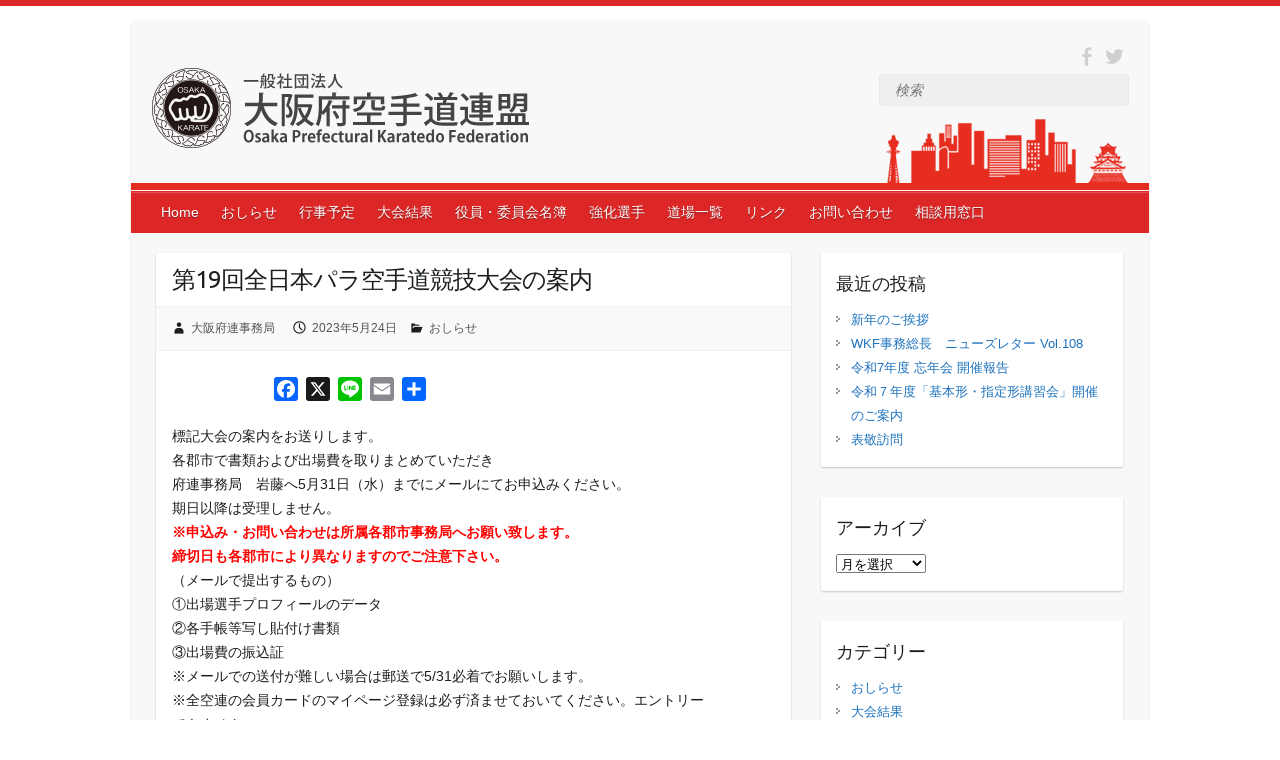

--- FILE ---
content_type: text/html; charset=UTF-8
request_url: https://www.osaka-karate.jp/info/20230524/3557.html
body_size: 11991
content:

<!DOCTYPE html>
<html lang="ja">
<head>

		<link rel="profile" href="http://gmpg.org/xfn/11" />
	<link rel="pingback" href="https://www.osaka-karate.jp/xmlrpc.php" />
<title>第19回全日本パラ空手道競技大会の案内 &#8211; 大阪府空手道連盟</title>
<meta name='robots' content='max-image-preview:large' />
	<style>img:is([sizes="auto" i], [sizes^="auto," i]) { contain-intrinsic-size: 3000px 1500px }</style>
	<link rel='dns-prefetch' href='//static.addtoany.com' />
<link rel='dns-prefetch' href='//fonts.googleapis.com' />
<link rel='dns-prefetch' href='//www.googletagmanager.com' />
<link rel="alternate" type="application/rss+xml" title="大阪府空手道連盟 &raquo; フィード" href="https://www.osaka-karate.jp/feed" />
<link rel="alternate" type="application/rss+xml" title="大阪府空手道連盟 &raquo; コメントフィード" href="https://www.osaka-karate.jp/comments/feed" />
<link rel="alternate" type="application/rss+xml" title="大阪府空手道連盟 &raquo; 第19回全日本パラ空手道競技大会の案内 のコメントのフィード" href="https://www.osaka-karate.jp/info/20230524/3557.html/feed" />
<meta charset="UTF-8" />
<meta name="viewport" content="width=device-width, initial-scale=1, maximum-scale=1">
<meta name="format-detection" content="telephone=no">
<script type="text/javascript">
/* <![CDATA[ */
window._wpemojiSettings = {"baseUrl":"https:\/\/s.w.org\/images\/core\/emoji\/16.0.1\/72x72\/","ext":".png","svgUrl":"https:\/\/s.w.org\/images\/core\/emoji\/16.0.1\/svg\/","svgExt":".svg","source":{"concatemoji":"https:\/\/www.osaka-karate.jp\/wp-includes\/js\/wp-emoji-release.min.js?ver=b455c660a21ccae4535ea62707c7e78c"}};
/*! This file is auto-generated */
!function(s,n){var o,i,e;function c(e){try{var t={supportTests:e,timestamp:(new Date).valueOf()};sessionStorage.setItem(o,JSON.stringify(t))}catch(e){}}function p(e,t,n){e.clearRect(0,0,e.canvas.width,e.canvas.height),e.fillText(t,0,0);var t=new Uint32Array(e.getImageData(0,0,e.canvas.width,e.canvas.height).data),a=(e.clearRect(0,0,e.canvas.width,e.canvas.height),e.fillText(n,0,0),new Uint32Array(e.getImageData(0,0,e.canvas.width,e.canvas.height).data));return t.every(function(e,t){return e===a[t]})}function u(e,t){e.clearRect(0,0,e.canvas.width,e.canvas.height),e.fillText(t,0,0);for(var n=e.getImageData(16,16,1,1),a=0;a<n.data.length;a++)if(0!==n.data[a])return!1;return!0}function f(e,t,n,a){switch(t){case"flag":return n(e,"\ud83c\udff3\ufe0f\u200d\u26a7\ufe0f","\ud83c\udff3\ufe0f\u200b\u26a7\ufe0f")?!1:!n(e,"\ud83c\udde8\ud83c\uddf6","\ud83c\udde8\u200b\ud83c\uddf6")&&!n(e,"\ud83c\udff4\udb40\udc67\udb40\udc62\udb40\udc65\udb40\udc6e\udb40\udc67\udb40\udc7f","\ud83c\udff4\u200b\udb40\udc67\u200b\udb40\udc62\u200b\udb40\udc65\u200b\udb40\udc6e\u200b\udb40\udc67\u200b\udb40\udc7f");case"emoji":return!a(e,"\ud83e\udedf")}return!1}function g(e,t,n,a){var r="undefined"!=typeof WorkerGlobalScope&&self instanceof WorkerGlobalScope?new OffscreenCanvas(300,150):s.createElement("canvas"),o=r.getContext("2d",{willReadFrequently:!0}),i=(o.textBaseline="top",o.font="600 32px Arial",{});return e.forEach(function(e){i[e]=t(o,e,n,a)}),i}function t(e){var t=s.createElement("script");t.src=e,t.defer=!0,s.head.appendChild(t)}"undefined"!=typeof Promise&&(o="wpEmojiSettingsSupports",i=["flag","emoji"],n.supports={everything:!0,everythingExceptFlag:!0},e=new Promise(function(e){s.addEventListener("DOMContentLoaded",e,{once:!0})}),new Promise(function(t){var n=function(){try{var e=JSON.parse(sessionStorage.getItem(o));if("object"==typeof e&&"number"==typeof e.timestamp&&(new Date).valueOf()<e.timestamp+604800&&"object"==typeof e.supportTests)return e.supportTests}catch(e){}return null}();if(!n){if("undefined"!=typeof Worker&&"undefined"!=typeof OffscreenCanvas&&"undefined"!=typeof URL&&URL.createObjectURL&&"undefined"!=typeof Blob)try{var e="postMessage("+g.toString()+"("+[JSON.stringify(i),f.toString(),p.toString(),u.toString()].join(",")+"));",a=new Blob([e],{type:"text/javascript"}),r=new Worker(URL.createObjectURL(a),{name:"wpTestEmojiSupports"});return void(r.onmessage=function(e){c(n=e.data),r.terminate(),t(n)})}catch(e){}c(n=g(i,f,p,u))}t(n)}).then(function(e){for(var t in e)n.supports[t]=e[t],n.supports.everything=n.supports.everything&&n.supports[t],"flag"!==t&&(n.supports.everythingExceptFlag=n.supports.everythingExceptFlag&&n.supports[t]);n.supports.everythingExceptFlag=n.supports.everythingExceptFlag&&!n.supports.flag,n.DOMReady=!1,n.readyCallback=function(){n.DOMReady=!0}}).then(function(){return e}).then(function(){var e;n.supports.everything||(n.readyCallback(),(e=n.source||{}).concatemoji?t(e.concatemoji):e.wpemoji&&e.twemoji&&(t(e.twemoji),t(e.wpemoji)))}))}((window,document),window._wpemojiSettings);
/* ]]> */
</script>
<style id='wp-emoji-styles-inline-css' type='text/css'>

	img.wp-smiley, img.emoji {
		display: inline !important;
		border: none !important;
		box-shadow: none !important;
		height: 1em !important;
		width: 1em !important;
		margin: 0 0.07em !important;
		vertical-align: -0.1em !important;
		background: none !important;
		padding: 0 !important;
	}
</style>
<link rel='stylesheet' id='wp-block-library-css' href='https://www.osaka-karate.jp/wp-includes/css/dist/block-library/style.min.css?ver=b455c660a21ccae4535ea62707c7e78c' type='text/css' media='all' />
<style id='classic-theme-styles-inline-css' type='text/css'>
/*! This file is auto-generated */
.wp-block-button__link{color:#fff;background-color:#32373c;border-radius:9999px;box-shadow:none;text-decoration:none;padding:calc(.667em + 2px) calc(1.333em + 2px);font-size:1.125em}.wp-block-file__button{background:#32373c;color:#fff;text-decoration:none}
</style>
<style id='global-styles-inline-css' type='text/css'>
:root{--wp--preset--aspect-ratio--square: 1;--wp--preset--aspect-ratio--4-3: 4/3;--wp--preset--aspect-ratio--3-4: 3/4;--wp--preset--aspect-ratio--3-2: 3/2;--wp--preset--aspect-ratio--2-3: 2/3;--wp--preset--aspect-ratio--16-9: 16/9;--wp--preset--aspect-ratio--9-16: 9/16;--wp--preset--color--black: #000000;--wp--preset--color--cyan-bluish-gray: #abb8c3;--wp--preset--color--white: #ffffff;--wp--preset--color--pale-pink: #f78da7;--wp--preset--color--vivid-red: #cf2e2e;--wp--preset--color--luminous-vivid-orange: #ff6900;--wp--preset--color--luminous-vivid-amber: #fcb900;--wp--preset--color--light-green-cyan: #7bdcb5;--wp--preset--color--vivid-green-cyan: #00d084;--wp--preset--color--pale-cyan-blue: #8ed1fc;--wp--preset--color--vivid-cyan-blue: #0693e3;--wp--preset--color--vivid-purple: #9b51e0;--wp--preset--gradient--vivid-cyan-blue-to-vivid-purple: linear-gradient(135deg,rgba(6,147,227,1) 0%,rgb(155,81,224) 100%);--wp--preset--gradient--light-green-cyan-to-vivid-green-cyan: linear-gradient(135deg,rgb(122,220,180) 0%,rgb(0,208,130) 100%);--wp--preset--gradient--luminous-vivid-amber-to-luminous-vivid-orange: linear-gradient(135deg,rgba(252,185,0,1) 0%,rgba(255,105,0,1) 100%);--wp--preset--gradient--luminous-vivid-orange-to-vivid-red: linear-gradient(135deg,rgba(255,105,0,1) 0%,rgb(207,46,46) 100%);--wp--preset--gradient--very-light-gray-to-cyan-bluish-gray: linear-gradient(135deg,rgb(238,238,238) 0%,rgb(169,184,195) 100%);--wp--preset--gradient--cool-to-warm-spectrum: linear-gradient(135deg,rgb(74,234,220) 0%,rgb(151,120,209) 20%,rgb(207,42,186) 40%,rgb(238,44,130) 60%,rgb(251,105,98) 80%,rgb(254,248,76) 100%);--wp--preset--gradient--blush-light-purple: linear-gradient(135deg,rgb(255,206,236) 0%,rgb(152,150,240) 100%);--wp--preset--gradient--blush-bordeaux: linear-gradient(135deg,rgb(254,205,165) 0%,rgb(254,45,45) 50%,rgb(107,0,62) 100%);--wp--preset--gradient--luminous-dusk: linear-gradient(135deg,rgb(255,203,112) 0%,rgb(199,81,192) 50%,rgb(65,88,208) 100%);--wp--preset--gradient--pale-ocean: linear-gradient(135deg,rgb(255,245,203) 0%,rgb(182,227,212) 50%,rgb(51,167,181) 100%);--wp--preset--gradient--electric-grass: linear-gradient(135deg,rgb(202,248,128) 0%,rgb(113,206,126) 100%);--wp--preset--gradient--midnight: linear-gradient(135deg,rgb(2,3,129) 0%,rgb(40,116,252) 100%);--wp--preset--font-size--small: 13px;--wp--preset--font-size--medium: 20px;--wp--preset--font-size--large: 36px;--wp--preset--font-size--x-large: 42px;--wp--preset--spacing--20: 0.44rem;--wp--preset--spacing--30: 0.67rem;--wp--preset--spacing--40: 1rem;--wp--preset--spacing--50: 1.5rem;--wp--preset--spacing--60: 2.25rem;--wp--preset--spacing--70: 3.38rem;--wp--preset--spacing--80: 5.06rem;--wp--preset--shadow--natural: 6px 6px 9px rgba(0, 0, 0, 0.2);--wp--preset--shadow--deep: 12px 12px 50px rgba(0, 0, 0, 0.4);--wp--preset--shadow--sharp: 6px 6px 0px rgba(0, 0, 0, 0.2);--wp--preset--shadow--outlined: 6px 6px 0px -3px rgba(255, 255, 255, 1), 6px 6px rgba(0, 0, 0, 1);--wp--preset--shadow--crisp: 6px 6px 0px rgba(0, 0, 0, 1);}:where(.is-layout-flex){gap: 0.5em;}:where(.is-layout-grid){gap: 0.5em;}body .is-layout-flex{display: flex;}.is-layout-flex{flex-wrap: wrap;align-items: center;}.is-layout-flex > :is(*, div){margin: 0;}body .is-layout-grid{display: grid;}.is-layout-grid > :is(*, div){margin: 0;}:where(.wp-block-columns.is-layout-flex){gap: 2em;}:where(.wp-block-columns.is-layout-grid){gap: 2em;}:where(.wp-block-post-template.is-layout-flex){gap: 1.25em;}:where(.wp-block-post-template.is-layout-grid){gap: 1.25em;}.has-black-color{color: var(--wp--preset--color--black) !important;}.has-cyan-bluish-gray-color{color: var(--wp--preset--color--cyan-bluish-gray) !important;}.has-white-color{color: var(--wp--preset--color--white) !important;}.has-pale-pink-color{color: var(--wp--preset--color--pale-pink) !important;}.has-vivid-red-color{color: var(--wp--preset--color--vivid-red) !important;}.has-luminous-vivid-orange-color{color: var(--wp--preset--color--luminous-vivid-orange) !important;}.has-luminous-vivid-amber-color{color: var(--wp--preset--color--luminous-vivid-amber) !important;}.has-light-green-cyan-color{color: var(--wp--preset--color--light-green-cyan) !important;}.has-vivid-green-cyan-color{color: var(--wp--preset--color--vivid-green-cyan) !important;}.has-pale-cyan-blue-color{color: var(--wp--preset--color--pale-cyan-blue) !important;}.has-vivid-cyan-blue-color{color: var(--wp--preset--color--vivid-cyan-blue) !important;}.has-vivid-purple-color{color: var(--wp--preset--color--vivid-purple) !important;}.has-black-background-color{background-color: var(--wp--preset--color--black) !important;}.has-cyan-bluish-gray-background-color{background-color: var(--wp--preset--color--cyan-bluish-gray) !important;}.has-white-background-color{background-color: var(--wp--preset--color--white) !important;}.has-pale-pink-background-color{background-color: var(--wp--preset--color--pale-pink) !important;}.has-vivid-red-background-color{background-color: var(--wp--preset--color--vivid-red) !important;}.has-luminous-vivid-orange-background-color{background-color: var(--wp--preset--color--luminous-vivid-orange) !important;}.has-luminous-vivid-amber-background-color{background-color: var(--wp--preset--color--luminous-vivid-amber) !important;}.has-light-green-cyan-background-color{background-color: var(--wp--preset--color--light-green-cyan) !important;}.has-vivid-green-cyan-background-color{background-color: var(--wp--preset--color--vivid-green-cyan) !important;}.has-pale-cyan-blue-background-color{background-color: var(--wp--preset--color--pale-cyan-blue) !important;}.has-vivid-cyan-blue-background-color{background-color: var(--wp--preset--color--vivid-cyan-blue) !important;}.has-vivid-purple-background-color{background-color: var(--wp--preset--color--vivid-purple) !important;}.has-black-border-color{border-color: var(--wp--preset--color--black) !important;}.has-cyan-bluish-gray-border-color{border-color: var(--wp--preset--color--cyan-bluish-gray) !important;}.has-white-border-color{border-color: var(--wp--preset--color--white) !important;}.has-pale-pink-border-color{border-color: var(--wp--preset--color--pale-pink) !important;}.has-vivid-red-border-color{border-color: var(--wp--preset--color--vivid-red) !important;}.has-luminous-vivid-orange-border-color{border-color: var(--wp--preset--color--luminous-vivid-orange) !important;}.has-luminous-vivid-amber-border-color{border-color: var(--wp--preset--color--luminous-vivid-amber) !important;}.has-light-green-cyan-border-color{border-color: var(--wp--preset--color--light-green-cyan) !important;}.has-vivid-green-cyan-border-color{border-color: var(--wp--preset--color--vivid-green-cyan) !important;}.has-pale-cyan-blue-border-color{border-color: var(--wp--preset--color--pale-cyan-blue) !important;}.has-vivid-cyan-blue-border-color{border-color: var(--wp--preset--color--vivid-cyan-blue) !important;}.has-vivid-purple-border-color{border-color: var(--wp--preset--color--vivid-purple) !important;}.has-vivid-cyan-blue-to-vivid-purple-gradient-background{background: var(--wp--preset--gradient--vivid-cyan-blue-to-vivid-purple) !important;}.has-light-green-cyan-to-vivid-green-cyan-gradient-background{background: var(--wp--preset--gradient--light-green-cyan-to-vivid-green-cyan) !important;}.has-luminous-vivid-amber-to-luminous-vivid-orange-gradient-background{background: var(--wp--preset--gradient--luminous-vivid-amber-to-luminous-vivid-orange) !important;}.has-luminous-vivid-orange-to-vivid-red-gradient-background{background: var(--wp--preset--gradient--luminous-vivid-orange-to-vivid-red) !important;}.has-very-light-gray-to-cyan-bluish-gray-gradient-background{background: var(--wp--preset--gradient--very-light-gray-to-cyan-bluish-gray) !important;}.has-cool-to-warm-spectrum-gradient-background{background: var(--wp--preset--gradient--cool-to-warm-spectrum) !important;}.has-blush-light-purple-gradient-background{background: var(--wp--preset--gradient--blush-light-purple) !important;}.has-blush-bordeaux-gradient-background{background: var(--wp--preset--gradient--blush-bordeaux) !important;}.has-luminous-dusk-gradient-background{background: var(--wp--preset--gradient--luminous-dusk) !important;}.has-pale-ocean-gradient-background{background: var(--wp--preset--gradient--pale-ocean) !important;}.has-electric-grass-gradient-background{background: var(--wp--preset--gradient--electric-grass) !important;}.has-midnight-gradient-background{background: var(--wp--preset--gradient--midnight) !important;}.has-small-font-size{font-size: var(--wp--preset--font-size--small) !important;}.has-medium-font-size{font-size: var(--wp--preset--font-size--medium) !important;}.has-large-font-size{font-size: var(--wp--preset--font-size--large) !important;}.has-x-large-font-size{font-size: var(--wp--preset--font-size--x-large) !important;}
:where(.wp-block-post-template.is-layout-flex){gap: 1.25em;}:where(.wp-block-post-template.is-layout-grid){gap: 1.25em;}
:where(.wp-block-columns.is-layout-flex){gap: 2em;}:where(.wp-block-columns.is-layout-grid){gap: 2em;}
:root :where(.wp-block-pullquote){font-size: 1.5em;line-height: 1.6;}
</style>
<link rel='stylesheet' id='foobox-free-min-css' href='https://www.osaka-karate.jp/wp-content/plugins/foobox-image-lightbox/free/css/foobox.free.min.css?ver=2.7.35' type='text/css' media='all' />
<link rel='stylesheet' id='parent-style-css' href='https://www.osaka-karate.jp/wp-content/themes/travelify/style.css?ver=b455c660a21ccae4535ea62707c7e78c' type='text/css' media='all' />
<link rel='stylesheet' id='child-style-css' href='https://www.osaka-karate.jp/wp-content/themes/travelify_child/style.css?ver=b455c660a21ccae4535ea62707c7e78c' type='text/css' media='all' />
<link rel='stylesheet' id='travelify_style-css' href='https://www.osaka-karate.jp/wp-content/themes/travelify_child/style.css?ver=b455c660a21ccae4535ea62707c7e78c' type='text/css' media='all' />
<link rel='stylesheet' id='travelify_google_font_ubuntu-css' href='//fonts.googleapis.com/css?family=Ubuntu&#038;ver=b455c660a21ccae4535ea62707c7e78c' type='text/css' media='all' />
<link rel='stylesheet' id='addtoany-css' href='https://www.osaka-karate.jp/wp-content/plugins/add-to-any/addtoany.min.css?ver=1.16' type='text/css' media='all' />
<script type="text/javascript" id="addtoany-core-js-before">
/* <![CDATA[ */
window.a2a_config=window.a2a_config||{};a2a_config.callbacks=[];a2a_config.overlays=[];a2a_config.templates={};a2a_localize = {
	Share: "共有",
	Save: "ブックマーク",
	Subscribe: "購読",
	Email: "メール",
	Bookmark: "ブックマーク",
	ShowAll: "すべて表示する",
	ShowLess: "小さく表示する",
	FindServices: "サービスを探す",
	FindAnyServiceToAddTo: "追加するサービスを今すぐ探す",
	PoweredBy: "Powered by",
	ShareViaEmail: "メールでシェアする",
	SubscribeViaEmail: "メールで購読する",
	BookmarkInYourBrowser: "ブラウザにブックマーク",
	BookmarkInstructions: "このページをブックマークするには、 Ctrl+D または \u2318+D を押下。",
	AddToYourFavorites: "お気に入りに追加",
	SendFromWebOrProgram: "任意のメールアドレスまたはメールプログラムから送信",
	EmailProgram: "メールプログラム",
	More: "詳細&#8230;",
	ThanksForSharing: "共有ありがとうございます !",
	ThanksForFollowing: "フォローありがとうございます !"
};
/* ]]> */
</script>
<script type="text/javascript" defer src="https://static.addtoany.com/menu/page.js" id="addtoany-core-js"></script>
<script type="text/javascript" src="https://www.osaka-karate.jp/wp-includes/js/jquery/jquery.min.js?ver=3.7.1" id="jquery-core-js"></script>
<script type="text/javascript" src="https://www.osaka-karate.jp/wp-includes/js/jquery/jquery-migrate.min.js?ver=3.4.1" id="jquery-migrate-js"></script>
<script type="text/javascript" defer src="https://www.osaka-karate.jp/wp-content/plugins/add-to-any/addtoany.min.js?ver=1.1" id="addtoany-jquery-js"></script>
<script type="text/javascript" src="https://www.osaka-karate.jp/wp-content/themes/travelify/library/js/functions.min.js?ver=b455c660a21ccae4535ea62707c7e78c" id="travelify_functions-js"></script>
<script type="text/javascript" id="foobox-free-min-js-before">
/* <![CDATA[ */
/* Run FooBox FREE (v2.7.35) */
var FOOBOX = window.FOOBOX = {
	ready: true,
	disableOthers: false,
	o: {wordpress: { enabled: true }, countMessage:'image %index of %total', captions: { dataTitle: ["captionTitle","title"], dataDesc: ["captionDesc","description"] }, rel: '', excludes:'.fbx-link,.nofoobox,.nolightbox,a[href*="pinterest.com/pin/create/button/"]', affiliate : { enabled: false }},
	selectors: [
		".foogallery-container.foogallery-lightbox-foobox", ".foogallery-container.foogallery-lightbox-foobox-free", ".gallery", ".wp-block-gallery", ".wp-caption", ".wp-block-image", "a:has(img[class*=wp-image-])", ".foobox"
	],
	pre: function( $ ){
		// Custom JavaScript (Pre)
		
	},
	post: function( $ ){
		// Custom JavaScript (Post)
		
		// Custom Captions Code
		
	},
	custom: function( $ ){
		// Custom Extra JS
		
	}
};
/* ]]> */
</script>
<script type="text/javascript" src="https://www.osaka-karate.jp/wp-content/plugins/foobox-image-lightbox/free/js/foobox.free.min.js?ver=2.7.35" id="foobox-free-min-js"></script>
<link rel="https://api.w.org/" href="https://www.osaka-karate.jp/wp-json/" /><link rel="alternate" title="JSON" type="application/json" href="https://www.osaka-karate.jp/wp-json/wp/v2/posts/3557" /><link rel="EditURI" type="application/rsd+xml" title="RSD" href="https://www.osaka-karate.jp/xmlrpc.php?rsd" />

<link rel="canonical" href="https://www.osaka-karate.jp/info/20230524/3557.html" />
<link rel='shortlink' href='https://www.osaka-karate.jp/?p=3557' />
<link rel="alternate" title="oEmbed (JSON)" type="application/json+oembed" href="https://www.osaka-karate.jp/wp-json/oembed/1.0/embed?url=https%3A%2F%2Fwww.osaka-karate.jp%2Finfo%2F20230524%2F3557.html" />
<link rel="alternate" title="oEmbed (XML)" type="text/xml+oembed" href="https://www.osaka-karate.jp/wp-json/oembed/1.0/embed?url=https%3A%2F%2Fwww.osaka-karate.jp%2Finfo%2F20230524%2F3557.html&#038;format=xml" />
<meta name="generator" content="Site Kit by Google 1.168.0" /><link rel="apple-touch-icon" sizes="180x180" href="/wp-content/uploads/fbrfg/apple-touch-icon.png">
<link rel="icon" type="image/png" href="/wp-content/uploads/fbrfg/favicon-32x32.png" sizes="32x32">
<link rel="icon" type="image/png" href="/wp-content/uploads/fbrfg/favicon-16x16.png" sizes="16x16">
<link rel="manifest" href="/wp-content/uploads/fbrfg/manifest.json">
<link rel="mask-icon" href="/wp-content/uploads/fbrfg/safari-pinned-tab.svg" color="#5bbad5">
<link rel="shortcut icon" href="/wp-content/uploads/fbrfg/favicon.ico">
<meta name="msapplication-config" content="/wp-content/uploads/fbrfg/browserconfig.xml">
<meta name="theme-color" content="#ffffff">    <style type="text/css">
        a { color: #1e73be; }
        #site-title a { color: #333333; }
        #site-title a:hover, #site-title a:focus  { color: #666666; }
        .wrapper { background: #F8F8F8; }
        .social-icons ul li a { color: #d0d0d0; }
		#main-nav a,
		#main-nav a:hover,
		#main-nav a:focus,
		#main-nav ul li.current-menu-item a,
		#main-nav ul li.current_page_ancestor a,
		#main-nav ul li.current-menu-ancestor a,
		#main-nav ul li.current_page_item a,
		#main-nav ul li:hover > a,
		#main-nav ul li:focus-within > a { color: #fff; }
        .widget, article { background: #fff; }
        .entry-title, .entry-title a, .entry-title a:focus, h1, h2, h3, h4, h5, h6, .widget-title  { color: #1b1e1f; }
		a:focus,
		a:active,
		a:hover,
		.tags a:hover,
		.tags a:focus,
		.custom-gallery-title a,
		.widget-title a,
		#content ul a:hover,
		#content ul a:focus,
		#content ol a:hover,
		#content ol a:focus,
		.widget ul li a:hover,
		.widget ul li a:focus,
		.entry-title a:hover,
		.entry-title a:focus,
		.entry-meta a:hover,
		.entry-meta a:focus,
		#site-generator .copyright a:hover,
		#site-generator .copyright a:focus { color: #1e34bf; }
        #main-nav { background: #dd2727; border-color: #dd2727; }
        #main-nav ul li ul, body { border-color: #dd2727; }
		#main-nav a:hover,
		#main-nav a:focus,
		#main-nav ul li.current-menu-item a,
		#main-nav ul li.current_page_ancestor a,
		#main-nav ul li.current-menu-ancestor a,
		#main-nav ul li.current_page_item a,
		#main-nav ul li:hover > a,
		#main-nav ul li:focus-within > a,
		#main-nav li:hover > a,
		#main-nav li:focus-within > a,
		#main-nav ul ul :hover > a,
		#main-nav ul ul :focus-within > a,
		#main-nav a:focus { background: #c10505; }
		#main-nav ul li ul li a:hover,
		#main-nav ul li ul li a:focus,
		#main-nav ul li ul li:hover > a,
		#main-nav ul li ul li:focus-within > a,
		#main-nav ul li.current-menu-item ul li a:hover
		#main-nav ul li.current-menu-item ul li a:focus { color: #c10505; }
        .entry-content { color: #1D1D1D; }
		input[type="reset"],
		input[type="button"],
		input[type="submit"],
		.entry-meta-bar .readmore,
		#controllers a:hover,
		#controllers a.active,
		.pagination span,
		.pagination a:hover span,
		.pagination a:focus span,
		.wp-pagenavi .current,
		.wp-pagenavi a:hover,
		.wp-pagenavi a:focus {
            background: #dd9933;
            border-color: #dd9933 !important;
        }
		::selection,
		.back-to-top:focus-within a { background: #dd9933; }
        blockquote { border-color: #dd9933; }
		#controllers a:hover,
		#controllers a.active { color: #dd9933; }
		input[type="reset"]:hover,
		input[type="reset"]:focus,
		input[type="button"]:hover,
		input[type="button"]:focus,
		input[type="submit"]:hover,
		input[type="submit"]:focus,
		input[type="reset"]:active,
		input[type="button"]:active,
		input[type="submit"]:active,
		.entry-meta-bar .readmore:hover,
		.entry-meta-bar .readmore:focus,
		.entry-meta-bar .readmore:active,
		ul.default-wp-page li a:hover,
		ul.default-wp-page li a:focus,
		ul.default-wp-page li a:active {
            background: #dd8500;
            border-color: #dd8500;
        }
    </style>
    
<!-- Google タグ マネージャー スニペット (Site Kit が追加) -->
<script type="text/javascript">
/* <![CDATA[ */

			( function( w, d, s, l, i ) {
				w[l] = w[l] || [];
				w[l].push( {'gtm.start': new Date().getTime(), event: 'gtm.js'} );
				var f = d.getElementsByTagName( s )[0],
					j = d.createElement( s ), dl = l != 'dataLayer' ? '&l=' + l : '';
				j.async = true;
				j.src = 'https://www.googletagmanager.com/gtm.js?id=' + i + dl;
				f.parentNode.insertBefore( j, f );
			} )( window, document, 'script', 'dataLayer', 'GTM-PZGBJ7M' );
			
/* ]]> */
</script>

<!-- (ここまで) Google タグ マネージャー スニペット (Site Kit が追加) -->

<script src="https://www.osaka-karate.jp/wp-content/themes/travelify_child/js/jquery.slicknav.min.js"></script>
	<link rel="stylesheet" href="https://www.osaka-karate.jp/wp-content/themes/travelify_child/css/slicknav.min.css" type='text/css' media='all' />
	<script>
jQuery(function($){
  $('#dojo-menu').slicknav({
  	  prependTo:'#dojo-nav'
  });
});
</script>
<script>
jQuery(function($){
	var ua = navigator.userAgent;
	if(ua.indexOf('iPhone') > 0 || ua.indexOf('Android') > 0) {
		$('.tel-link').each(function() {
			var txt = $(this).text();
			$(this).wrap('<a href="tel:' + txt.replace(/-/g, '')+ '"></a>');
		});
	}
});
</script>

</head>
<body class="wp-singular post-template-default single single-post postid-3557 single-format-standard wp-theme-travelify wp-child-theme-travelify_child ">
			<!-- Google タグ マネージャー (noscript) スニペット (Site Kit が追加) -->
		<noscript>
			<iframe src="https://www.googletagmanager.com/ns.html?id=GTM-PZGBJ7M" height="0" width="0" style="display:none;visibility:hidden"></iframe>
		</noscript>
		<!-- (ここまで) Google タグ マネージャー (noscript) スニペット (Site Kit が追加) -->
				<a class="skip-link screen-reader-text" href="#content">Skip to content</a>

	<div class="wrapper">
				<header id="branding" >
			  <div class="header-bg-container clearfix">
  <div class="container clearfix">
    <div class="hgroup-wrap clearfix">
          <section class="hgroup-right">
            
			<div class="social-icons clearfix">
				<ul><li class="facebook"><a href="https://www.facebook.com/osaka.karate2016/" title="大阪府空手道連盟 on Facebook" target="_blank"></a></li><li class="twitter"><a href="https://mobile.twitter.com/osaka_karate" title="大阪府空手道連盟 on Twitter" target="_blank"></a></li>
			</ul>
			</div><!-- .social-icons -->            <div class="hgroup_search">
            <form action="https://www.osaka-karate.jp/" class="searchform clearfix" method="get">
    <label class="assistive-text" for="s">検索</label>
    <input type="text" placeholder="検索" class="s field" name="s"></form></div>
          </section><!-- .hgroup-right -->
        <hgroup id="site-logo" class="clearfix">
                        <h1 id="site-title">
                <a href="https://www.osaka-karate.jp/" title="大阪府空手道連盟" rel="home">
                  <img src="https://www.osaka-karate.jp/wp-content/uploads/2023/05/gia_okf_logo.png" alt="大阪府空手道連盟">
                </a>
              </h1>
            
        </hgroup><!-- #site-logo -->

    </div><!-- .hgroup-wrap -->
  </div><!-- .container -->
  </div><!-- .header-bg-container -->
    <nav id="main-nav" class="clearfix">
          <div class="container clearfix"><ul class="root"><li id="menu-item-16" class="menu-item menu-item-type-custom menu-item-object-custom menu-item-home menu-item-16"><a href="https://www.osaka-karate.jp">Home</a></li>
<li id="menu-item-17" class="menu-item menu-item-type-taxonomy menu-item-object-category current-post-ancestor current-menu-parent current-post-parent menu-item-17"><a href="https://www.osaka-karate.jp/category/info">おしらせ</a></li>
<li id="menu-item-18" class="menu-item menu-item-type-post_type menu-item-object-page menu-item-18"><a href="https://www.osaka-karate.jp/schedule.html">行事予定</a></li>
<li id="menu-item-19" class="menu-item menu-item-type-taxonomy menu-item-object-category menu-item-19"><a href="https://www.osaka-karate.jp/category/result">大会結果</a></li>
<li id="menu-item-20" class="menu-item menu-item-type-post_type menu-item-object-page menu-item-20"><a href="https://www.osaka-karate.jp/officers.html">役員・委員会名簿</a></li>
<li id="menu-item-21" class="menu-item menu-item-type-post_type menu-item-object-page menu-item-21"><a href="https://www.osaka-karate.jp/athelte.html">強化選手</a></li>
<li id="menu-item-38" class="menu-item menu-item-type-post_type menu-item-object-page menu-item-38"><a href="https://www.osaka-karate.jp/dojo-list.html">道場一覧</a></li>
<li id="menu-item-39" class="menu-item menu-item-type-post_type menu-item-object-page menu-item-39"><a href="https://www.osaka-karate.jp/link.html">リンク</a></li>
<li id="menu-item-1696" class="menu-item menu-item-type-custom menu-item-object-custom menu-item-1696"><a href="https://www.osaka-karate.jp/inquiry.html">お問い合わせ</a></li>
<li id="menu-item-2794" class="menu-item menu-item-type-post_type menu-item-object-page menu-item-2794"><a href="https://www.osaka-karate.jp/consultation_appli.html">相談用窓口</a></li>
</ul></div><!-- .container -->
          </nav><!-- #main-nav -->    		</header>
		
				<div id="main" class="container clearfix">

<div id="container">
	

<div id="primary" class="no-margin-left">
   <div id="content">	<section id="post-3557" class="post-3557 post type-post status-publish format-standard hentry category-info tag-18">
		<article>

			
			<header class="entry-header">
    			<h2 class="entry-title">
    				第19回全日本パラ空手道競技大会の案内    			</h2><!-- .entry-title -->
  		</header>

  		
  		
  			<div class="entry-meta-bar clearfix">
    			<div class="entry-meta">
	    				<span class="byline"> <span class="author vcard"><a class="url fn n" href="https://www.osaka-karate.jp/author/okfstaff">大阪府連事務局</a></span></span><span class="posted-on"><a href="https://www.osaka-karate.jp/info/20230524/3557.html" rel="bookmark"><time class="entry-date published updated" datetime="2023-05-24T10:56:26+09:00">2023年5月24日</time></a></span>	    					             		<span class="category"><a href="https://www.osaka-karate.jp/category/info" rel="category tag">おしらせ</a></span>
	             		    				    			</div><!-- .entry-meta -->
    		</div>

				
				
  			<div class="entry-content clearfix">
    			<div class="addtoany_share_save_container addtoany_content addtoany_content_top"><div class="a2a_kit a2a_kit_size_24 addtoany_list" data-a2a-url="https://www.osaka-karate.jp/info/20230524/3557.html" data-a2a-title="第19回全日本パラ空手道競技大会の案内"><a class="a2a_button_facebook_like addtoany_special_service" data-href="https://www.osaka-karate.jp/info/20230524/3557.html"></a><a class="a2a_button_facebook" href="https://www.addtoany.com/add_to/facebook?linkurl=https%3A%2F%2Fwww.osaka-karate.jp%2Finfo%2F20230524%2F3557.html&amp;linkname=%E7%AC%AC19%E5%9B%9E%E5%85%A8%E6%97%A5%E6%9C%AC%E3%83%91%E3%83%A9%E7%A9%BA%E6%89%8B%E9%81%93%E7%AB%B6%E6%8A%80%E5%A4%A7%E4%BC%9A%E3%81%AE%E6%A1%88%E5%86%85" title="Facebook" rel="nofollow noopener" target="_blank"></a><a class="a2a_button_x" href="https://www.addtoany.com/add_to/x?linkurl=https%3A%2F%2Fwww.osaka-karate.jp%2Finfo%2F20230524%2F3557.html&amp;linkname=%E7%AC%AC19%E5%9B%9E%E5%85%A8%E6%97%A5%E6%9C%AC%E3%83%91%E3%83%A9%E7%A9%BA%E6%89%8B%E9%81%93%E7%AB%B6%E6%8A%80%E5%A4%A7%E4%BC%9A%E3%81%AE%E6%A1%88%E5%86%85" title="X" rel="nofollow noopener" target="_blank"></a><a class="a2a_button_line" href="https://www.addtoany.com/add_to/line?linkurl=https%3A%2F%2Fwww.osaka-karate.jp%2Finfo%2F20230524%2F3557.html&amp;linkname=%E7%AC%AC19%E5%9B%9E%E5%85%A8%E6%97%A5%E6%9C%AC%E3%83%91%E3%83%A9%E7%A9%BA%E6%89%8B%E9%81%93%E7%AB%B6%E6%8A%80%E5%A4%A7%E4%BC%9A%E3%81%AE%E6%A1%88%E5%86%85" title="Line" rel="nofollow noopener" target="_blank"></a><a class="a2a_button_email" href="https://www.addtoany.com/add_to/email?linkurl=https%3A%2F%2Fwww.osaka-karate.jp%2Finfo%2F20230524%2F3557.html&amp;linkname=%E7%AC%AC19%E5%9B%9E%E5%85%A8%E6%97%A5%E6%9C%AC%E3%83%91%E3%83%A9%E7%A9%BA%E6%89%8B%E9%81%93%E7%AB%B6%E6%8A%80%E5%A4%A7%E4%BC%9A%E3%81%AE%E6%A1%88%E5%86%85" title="Email" rel="nofollow noopener" target="_blank"></a><a class="a2a_dd addtoany_share_save addtoany_share" href="https://www.addtoany.com/share"></a></div></div><p>標記大会の案内をお送りします。<br />
各郡市で書類および出場費を取り<wbr />まとめていただき<br />
府連事務局　岩藤へ5月31日（水）までにメールにてお申込みください。<br />
期日<wbr />以降は受理しません。<br />
<span style="color: #ff0000;"><strong>※申込み・お問い合わせは所属各郡市事務局へお願い致します。</strong></span><br />
<span style="color: #ff0000;"><strong>締切日も各郡市により異なりますのでご注意下さい。</strong></span><br />
（メールで提出するもの）<br />
①出場選手プロフィールのデータ<br />
②各手帳等写し貼付け書類<br />
③出場費の振込証<br />
※メールでの送付が難しい場合は郵送で5/31必着でお願いしま<wbr />す。<br />
※全空連の会員カードのマイページ登録は必ず済ませておいてくだ<wbr />さい。エントリー<br />
できません。</p>
<p>（添付ファイル）<br />
<a href="https://www.osaka-karate.jp/wp-content/uploads/2023/05/HP用2023_①出場選手プロフィール.xlsx">HP用2023_①出場選手プロフィール</a><br />
<a href="https://www.osaka-karate.jp/wp-content/uploads/2023/05/HP用2023_②各手帳写し貼付け用紙.xlsx">HP用2023_②各手帳写し貼付け用紙</a><br />
<a href="https://www.osaka-karate.jp/wp-content/uploads/2023/05/HP用2023_申込方法について.doc">HP用2023_申込方法について</a><br />
<a href="https://www.osaka-karate.jp/wp-content/uploads/2023/05/HP用2023_大会要項.pdf">HP用2023_大会要項</a></p>
							<div class="tags">
								<a href="https://www.osaka-karate.jp/tag/%e5%85%a8%e6%97%a5%e6%9c%ac%e3%83%91%e3%83%a9%e5%a4%a7%e4%bc%9a" rel="tag">全日本パラ大会</a>							</div>
							  			</div>

  						<ul class="default-wp-page clearfix">
				<li class="previous"><a href="https://www.osaka-karate.jp/info/20230524/3563.html" rel="prev"><span class="meta-nav">&larr;</span> 第23回全日本少年少女空手道大会出場の皆さんへ</a></li>
				<li class="next"><a href="https://www.osaka-karate.jp/info/20230524/3550.html" rel="next">令和５年度公認全国形審判員講習・審査会のご案内 <span class="meta-nav">&rarr;</span></a></li>
			</ul>
		
<div id="comments" class="comments-area">

	
	
	
</div><!-- #comments .comments-area -->
		</article>
	</section>
</div><!-- #content --></div><!-- #primary -->


<div id="secondary">
	


		<aside id="recent-posts-4" class="widget widget_recent_entries">
		<h3 class="widget-title">最近の投稿</h3>
		<ul>
											<li>
					<a href="https://www.osaka-karate.jp/info/20260101/4964.html">新年のご挨拶</a>
									</li>
											<li>
					<a href="https://www.osaka-karate.jp/info/20251224/4960.html">WKF事務総長　ニューズレター Vol.108</a>
									</li>
											<li>
					<a href="https://www.osaka-karate.jp/info/20251223/4957.html">令和7年度 忘年会 開催報告</a>
									</li>
											<li>
					<a href="https://www.osaka-karate.jp/info/20251213/4949.html">令和７年度「基本形・指定形講習会」開催のご案内</a>
									</li>
											<li>
					<a href="https://www.osaka-karate.jp/info/20251203/4942.html">表敬訪問</a>
									</li>
					</ul>

		</aside><aside id="archives-4" class="widget widget_archive"><h3 class="widget-title">アーカイブ</h3>		<label class="screen-reader-text" for="archives-dropdown-4">アーカイブ</label>
		<select id="archives-dropdown-4" name="archive-dropdown">
			
			<option value="">月を選択</option>
				<option value='https://www.osaka-karate.jp/2026/01'> 2026年1月 </option>
	<option value='https://www.osaka-karate.jp/2025/12'> 2025年12月 </option>
	<option value='https://www.osaka-karate.jp/2025/11'> 2025年11月 </option>
	<option value='https://www.osaka-karate.jp/2025/10'> 2025年10月 </option>
	<option value='https://www.osaka-karate.jp/2025/09'> 2025年9月 </option>
	<option value='https://www.osaka-karate.jp/2025/08'> 2025年8月 </option>
	<option value='https://www.osaka-karate.jp/2025/07'> 2025年7月 </option>
	<option value='https://www.osaka-karate.jp/2025/06'> 2025年6月 </option>
	<option value='https://www.osaka-karate.jp/2025/05'> 2025年5月 </option>
	<option value='https://www.osaka-karate.jp/2025/04'> 2025年4月 </option>
	<option value='https://www.osaka-karate.jp/2025/03'> 2025年3月 </option>
	<option value='https://www.osaka-karate.jp/2025/02'> 2025年2月 </option>
	<option value='https://www.osaka-karate.jp/2025/01'> 2025年1月 </option>
	<option value='https://www.osaka-karate.jp/2024/12'> 2024年12月 </option>
	<option value='https://www.osaka-karate.jp/2024/11'> 2024年11月 </option>
	<option value='https://www.osaka-karate.jp/2024/10'> 2024年10月 </option>
	<option value='https://www.osaka-karate.jp/2024/09'> 2024年9月 </option>
	<option value='https://www.osaka-karate.jp/2024/08'> 2024年8月 </option>
	<option value='https://www.osaka-karate.jp/2024/07'> 2024年7月 </option>
	<option value='https://www.osaka-karate.jp/2024/06'> 2024年6月 </option>
	<option value='https://www.osaka-karate.jp/2024/05'> 2024年5月 </option>
	<option value='https://www.osaka-karate.jp/2024/04'> 2024年4月 </option>
	<option value='https://www.osaka-karate.jp/2024/03'> 2024年3月 </option>
	<option value='https://www.osaka-karate.jp/2024/02'> 2024年2月 </option>
	<option value='https://www.osaka-karate.jp/2024/01'> 2024年1月 </option>
	<option value='https://www.osaka-karate.jp/2023/12'> 2023年12月 </option>
	<option value='https://www.osaka-karate.jp/2023/11'> 2023年11月 </option>
	<option value='https://www.osaka-karate.jp/2023/10'> 2023年10月 </option>
	<option value='https://www.osaka-karate.jp/2023/09'> 2023年9月 </option>
	<option value='https://www.osaka-karate.jp/2023/08'> 2023年8月 </option>
	<option value='https://www.osaka-karate.jp/2023/07'> 2023年7月 </option>
	<option value='https://www.osaka-karate.jp/2023/06'> 2023年6月 </option>
	<option value='https://www.osaka-karate.jp/2023/05'> 2023年5月 </option>
	<option value='https://www.osaka-karate.jp/2023/04'> 2023年4月 </option>
	<option value='https://www.osaka-karate.jp/2023/03'> 2023年3月 </option>
	<option value='https://www.osaka-karate.jp/2023/02'> 2023年2月 </option>
	<option value='https://www.osaka-karate.jp/2023/01'> 2023年1月 </option>
	<option value='https://www.osaka-karate.jp/2022/12'> 2022年12月 </option>
	<option value='https://www.osaka-karate.jp/2022/11'> 2022年11月 </option>
	<option value='https://www.osaka-karate.jp/2022/10'> 2022年10月 </option>
	<option value='https://www.osaka-karate.jp/2022/09'> 2022年9月 </option>
	<option value='https://www.osaka-karate.jp/2022/08'> 2022年8月 </option>
	<option value='https://www.osaka-karate.jp/2022/07'> 2022年7月 </option>
	<option value='https://www.osaka-karate.jp/2022/06'> 2022年6月 </option>
	<option value='https://www.osaka-karate.jp/2022/04'> 2022年4月 </option>
	<option value='https://www.osaka-karate.jp/2022/02'> 2022年2月 </option>
	<option value='https://www.osaka-karate.jp/2022/01'> 2022年1月 </option>
	<option value='https://www.osaka-karate.jp/2021/12'> 2021年12月 </option>
	<option value='https://www.osaka-karate.jp/2021/11'> 2021年11月 </option>
	<option value='https://www.osaka-karate.jp/2021/10'> 2021年10月 </option>
	<option value='https://www.osaka-karate.jp/2021/09'> 2021年9月 </option>
	<option value='https://www.osaka-karate.jp/2021/08'> 2021年8月 </option>
	<option value='https://www.osaka-karate.jp/2021/07'> 2021年7月 </option>
	<option value='https://www.osaka-karate.jp/2021/06'> 2021年6月 </option>
	<option value='https://www.osaka-karate.jp/2021/05'> 2021年5月 </option>
	<option value='https://www.osaka-karate.jp/2021/04'> 2021年4月 </option>
	<option value='https://www.osaka-karate.jp/2021/01'> 2021年1月 </option>
	<option value='https://www.osaka-karate.jp/2020/11'> 2020年11月 </option>
	<option value='https://www.osaka-karate.jp/2020/10'> 2020年10月 </option>
	<option value='https://www.osaka-karate.jp/2020/09'> 2020年9月 </option>
	<option value='https://www.osaka-karate.jp/2020/08'> 2020年8月 </option>
	<option value='https://www.osaka-karate.jp/2020/06'> 2020年6月 </option>
	<option value='https://www.osaka-karate.jp/2020/05'> 2020年5月 </option>
	<option value='https://www.osaka-karate.jp/2020/03'> 2020年3月 </option>
	<option value='https://www.osaka-karate.jp/2020/02'> 2020年2月 </option>
	<option value='https://www.osaka-karate.jp/2020/01'> 2020年1月 </option>
	<option value='https://www.osaka-karate.jp/2019/12'> 2019年12月 </option>
	<option value='https://www.osaka-karate.jp/2019/11'> 2019年11月 </option>
	<option value='https://www.osaka-karate.jp/2019/10'> 2019年10月 </option>
	<option value='https://www.osaka-karate.jp/2019/09'> 2019年9月 </option>
	<option value='https://www.osaka-karate.jp/2019/08'> 2019年8月 </option>
	<option value='https://www.osaka-karate.jp/2019/07'> 2019年7月 </option>
	<option value='https://www.osaka-karate.jp/2019/06'> 2019年6月 </option>
	<option value='https://www.osaka-karate.jp/2019/05'> 2019年5月 </option>
	<option value='https://www.osaka-karate.jp/2019/04'> 2019年4月 </option>
	<option value='https://www.osaka-karate.jp/2019/03'> 2019年3月 </option>
	<option value='https://www.osaka-karate.jp/2019/02'> 2019年2月 </option>
	<option value='https://www.osaka-karate.jp/2019/01'> 2019年1月 </option>
	<option value='https://www.osaka-karate.jp/2018/12'> 2018年12月 </option>
	<option value='https://www.osaka-karate.jp/2018/11'> 2018年11月 </option>
	<option value='https://www.osaka-karate.jp/2018/10'> 2018年10月 </option>
	<option value='https://www.osaka-karate.jp/2018/09'> 2018年9月 </option>
	<option value='https://www.osaka-karate.jp/2018/08'> 2018年8月 </option>
	<option value='https://www.osaka-karate.jp/2018/07'> 2018年7月 </option>
	<option value='https://www.osaka-karate.jp/2018/06'> 2018年6月 </option>
	<option value='https://www.osaka-karate.jp/2018/05'> 2018年5月 </option>
	<option value='https://www.osaka-karate.jp/2018/04'> 2018年4月 </option>
	<option value='https://www.osaka-karate.jp/2018/03'> 2018年3月 </option>
	<option value='https://www.osaka-karate.jp/2018/02'> 2018年2月 </option>
	<option value='https://www.osaka-karate.jp/2018/01'> 2018年1月 </option>
	<option value='https://www.osaka-karate.jp/2017/12'> 2017年12月 </option>
	<option value='https://www.osaka-karate.jp/2017/11'> 2017年11月 </option>
	<option value='https://www.osaka-karate.jp/2017/10'> 2017年10月 </option>
	<option value='https://www.osaka-karate.jp/2017/09'> 2017年9月 </option>
	<option value='https://www.osaka-karate.jp/2017/08'> 2017年8月 </option>
	<option value='https://www.osaka-karate.jp/2017/07'> 2017年7月 </option>
	<option value='https://www.osaka-karate.jp/2017/06'> 2017年6月 </option>
	<option value='https://www.osaka-karate.jp/2017/05'> 2017年5月 </option>
	<option value='https://www.osaka-karate.jp/2017/04'> 2017年4月 </option>
	<option value='https://www.osaka-karate.jp/2017/03'> 2017年3月 </option>
	<option value='https://www.osaka-karate.jp/2017/02'> 2017年2月 </option>
	<option value='https://www.osaka-karate.jp/2017/01'> 2017年1月 </option>
	<option value='https://www.osaka-karate.jp/2016/12'> 2016年12月 </option>
	<option value='https://www.osaka-karate.jp/2016/11'> 2016年11月 </option>
	<option value='https://www.osaka-karate.jp/2016/10'> 2016年10月 </option>
	<option value='https://www.osaka-karate.jp/2016/09'> 2016年9月 </option>
	<option value='https://www.osaka-karate.jp/2016/08'> 2016年8月 </option>
	<option value='https://www.osaka-karate.jp/2016/07'> 2016年7月 </option>
	<option value='https://www.osaka-karate.jp/2016/05'> 2016年5月 </option>

		</select>

			<script type="text/javascript">
/* <![CDATA[ */

(function() {
	var dropdown = document.getElementById( "archives-dropdown-4" );
	function onSelectChange() {
		if ( dropdown.options[ dropdown.selectedIndex ].value !== '' ) {
			document.location.href = this.options[ this.selectedIndex ].value;
		}
	}
	dropdown.onchange = onSelectChange;
})();

/* ]]> */
</script>
</aside><aside id="categories-4" class="widget widget_categories"><h3 class="widget-title">カテゴリー</h3>
			<ul>
					<li class="cat-item cat-item-1"><a href="https://www.osaka-karate.jp/category/info">おしらせ</a>
</li>
	<li class="cat-item cat-item-2"><a href="https://www.osaka-karate.jp/category/result">大会結果</a>
</li>
	<li class="cat-item cat-item-22"><a href="https://www.osaka-karate.jp/category/%e5%a4%a7%e9%98%aa%e5%ba%9c%e5%a4%a7%e4%bc%9a">大阪府大会</a>
</li>
	<li class="cat-item cat-item-16"><a href="https://www.osaka-karate.jp/category/%e5%a5%b3%e6%80%a7%e9%83%a8%e4%bc%9a">女性部会</a>
</li>
			</ul>

			</aside>
</div><!-- #secondary --></div><!-- #container -->


	   </div><!-- #main -->

	   
	   
	   <footer id="footerarea" class="clearfix">
			


<div id="site-generator">
				<div class="container"><div class="footer-right"></div><div class="copyright">Copyright &copy; 2016-2026 大阪府空手道連盟.</div><!-- .copyright --><div style="clear:both;"></div>
			</div><!-- .container -->
			</div><!-- #site-generator --><div class="back-to-top"><a href="#branding"></a></div>		</footer>

		
	</div><!-- .wrapper -->

	
<script type="speculationrules">
{"prefetch":[{"source":"document","where":{"and":[{"href_matches":"\/*"},{"not":{"href_matches":["\/wp-*.php","\/wp-admin\/*","\/wp-content\/uploads\/*","\/wp-content\/*","\/wp-content\/plugins\/*","\/wp-content\/themes\/travelify_child\/*","\/wp-content\/themes\/travelify\/*","\/*\\?(.+)"]}},{"not":{"selector_matches":"a[rel~=\"nofollow\"]"}},{"not":{"selector_matches":".no-prefetch, .no-prefetch a"}}]},"eagerness":"conservative"}]}
</script>
<script type="text/javascript" src="https://www.osaka-karate.jp/wp-content/themes/travelify/library/js/html5.min.js" id="html5-js"></script>

</body>
<script>
  (function(i,s,o,g,r,a,m){i['GoogleAnalyticsObject']=r;i[r]=i[r]||function(){
  (i[r].q=i[r].q||[]).push(arguments)},i[r].l=1*new Date();a=s.createElement(o),
  m=s.getElementsByTagName(o)[0];a.async=1;a.src=g;m.parentNode.insertBefore(a,m)
  })(window,document,'script','https://www.google-analytics.com/analytics.js','ga');

  ga('create', 'UA-80835214-1', 'auto');
  ga('send', 'pageview');

</script>
</html>

--- FILE ---
content_type: text/css
request_url: https://www.osaka-karate.jp/wp-content/themes/travelify_child/style.css?ver=b455c660a21ccae4535ea62707c7e78c
body_size: 2315
content:
/*
Theme Name: travelify-child
Template: travelify
*/

/*------------------------------------------------------------------
ここからカスタマイズCSS
------------------------------------------------------------------*/

.txt-color-orange { color: #dd8500; }

table { border-left: 1px solid #CCC; border-top: 1px solid #CCC; border-radius: 0;}
table th { background-color: #efefef;
	border-top: none;
	border-bottom: 1px solid #CCC;
	border-right: 1px solid #CCC; }
table td {
	border-top: none;
	border-bottom: 1px solid #CCC;
	border-right: 1px solid #CCC;
	}

.entry-title,.entry-title a {
	font-size: 24px;
}
#content .post {
	border-top: 2px dotted #eaeaea;
}

.header-bg-container {
	background: url('./images/main_header_bg.png') no-repeat right bottom;
	background-size: contain;
}
.hgroup-wrap{  }

.social-icons { width: 250px; margin:-30px 0 0 auto;}

.hgroup_search {
	width: 250px;
	/*float: right;
	padding-left:10px;*/
}
.hgroup_search input.s {
	width: 100%;
	height: 32px;
	padding: 0 35px 0 15px;
	color: #777;
	background-color: #efefef;
	background-image: none;
	background-position: right 10px;
	border-color: #eaeaea;
	cursor: text;
	-ms-filter: "progid:DXImageTransform.Microsoft.Alpha(Opacity=100)";
	filter: alpha(opacity=100);
	opacity: 1;
	text-indent: 0;
	box-sizing: border-box;
}
.hgroup_search input.s:focus {
	border-color: #ccc;
}
#main {background: url('./images/main_footer_bg.png') no-repeat right bottom;
	background-size: contain;
	padding-bottom: 80px;
}
#footerarea {/*#E72C20 */
	background: #CA1000 url('./images/footerarea_bg.png') repeat-x right top; /*#666*/
}
#site-generator {
	color: #FFF;
	border-top: none; 
}

.sidebar-banner, .sidebar-sns {text-align: center;}


.hgroup-right2 {
width: 100%;
}

.entry-content h3 {font-size: 120%;}

.secretary-info { color: #efefef; padding: 15px 15px 0;}

body.page #content h2.entry-title {
	background: url('./images/h2_bg.jpg') repeat-x right bottom;
	padding-bottom: 20px;
}

body.search section {margin-bottom: 20px;}


ul.default-wp-page li.previous ,ul.default-wp-page li.next {
	font-size: 12px;
	width: 48%;
}


/*グローバルナビ
----------------------------------------------------------*/
body.info nav#main-nav ul li#menu-item-17 a, 
body.result nav#main-nav ul li#menu-item-19 a { background: #c10505; }

/*グローバルナビ
----------------------------------------------------------*/

/*About us
----------------------------------------------------------*/
table.manager-list caption {font-size: 130%; color: #333; padding:.2em 0;}
table.manager-list th { background-color: #efefef; width: 20%;}
table.manager-list td { width: 20%; }

/*About us
----------------------------------------------------------*/


/*行事予定
----------------------------------------------------------*/
table.event-sche caption {font-size: 130%; color: #333; padding:.2em 0;}
table.event-sche th { background-color: #efefef; }
table.event-sche th.date { width: 19%; }
table.event-sche th.time { width: 14%; }
table.event-sche th.venue { width: 30%; }

/*行事予定
----------------------------------------------------------*/



/*強化選手
----------------------------------------------------------*/
table.ath-list { border-left: 1px solid #CCC; border-top: 1px solid #CCC; width:100%;}
table.ath-list caption {font-size: 130%; color: #333; padding:.2em 0;}
table.ath-list th { background-color: #fff; 	
	border-top: none;
	border-bottom: 1px solid #CCC;
	border-right: 1px solid #CCC; }
table.ath-list td { 
	background-color: #fff; 
	border-top: none;
	border-bottom: 1px solid #CCC;
	border-right: 1px solid #CCC;
	}
.ath-list table td { background-color: #fff; }
.ath-list table td.a-kata {color: #fff;width:10%;background-color: #e86edb; }
.ath-list table td.a-kumite {color: #fff;width:10%;background-color: #86bced; }
.ath-list table td.a-cate {width:20%;background-color: #efefef; }
.ath-list table td.a-name {width:25%;background-color: #efefef; }
.ath-list table td.a-member {width:45%;background-color: #efefef; }

/*強化選手
----------------------------------------------------------*/


/*道場一覧
----------------------------------------------------------*/
#dojo-nav nav {margin: 0 20px 40px; }
ul#dojo-menu {border-top:1px solid #ddd; border-bottom:1px solid #ddd;}
ul#dojo-menu li { display: inline-block; text-align: center; margin:.2em 0; }
ul#dojo-menu li a { font-weight: bold; display: block; text-align: center; padding:0 6px;}
#content h3.munic { color: #666; font-weight: bold; margin-bottom:.5em; padding-bottom:2px; border-bottom: 2px solid #D00;}

table.dojo-list thead th { color: #666; background-color: #efefef;}
table.dojo-list tbody th {background: #f9f9f9;}
table th.dj-name { width: 25%; }
table th.dj-mana { width: 15%; }
table th.dj-tel { width: 18%; }
table.dojo-list tbody tr:hover  th {
	background: #fff;
}
	.slicknav_menu {
    display: none;
  }

/*道場一覧
----------------------------------------------------------*/

/*リンク
----------------------------------------------------------*/
#content ul { margin: 0 0 10px 0; list-style-type: none;}
#content ul.link-list li { margin: 0 0 10px 0; padding:10px 8px; border-bottom: 1px solid #efefef; list-style-type: none;}
#content ul.link-banner-list { margin: 20px 0 10px 0;}
#content ul.link-banner-list li { margin: 0 0 10px 0; padding:10px 8px; list-style-type: none;}


/*リンク
----------------------------------------------------------*/


/*お問い合わせフォーム		
----------------------------------------------------------*/
fieldset.inquiry {color: #444;}
fieldset.inquiry legend { font-size: 120%; font-weight: bold; margin-bottom: 30px;}
fieldset.inquiry dl dt, fieldset.inquiry dl dd { font-size: 100%; padding: 4px; }
fieldset.inquiry dl dt {
	width: 12em;
	float: left;
	margin: 0;
	padding: 0.25em 0 0.25em 5px;
}
fieldset.inquiry dl dd {
	margin: 0 0 14px;
	padding: 0.25em 0 1em 14em;
	border-bottom: 1px solid #efefef;
}

.sidebar-sns > .fb-page {
    width: auto !important;
  }

/*お問い合わせフォーム		
----------------------------------------------------------*/


/*相談窓口	
----------------------------------------------------------*/
fieldset.inquiry dl dd input[type="text"].address-data {width: 100%;}
fieldset.inquiry dl dd.address-input p:last-child {margin-bottom: 0;}

/*相談窓口		
----------------------------------------------------------*/



/*レスポンシブ設定
----------------------------------------------------------*/

@media only screen and (max-width: 1078px) {
	.hgroup-right {margin-right: 20px;}

}

@media only screen and (max-width: 767px) {

.hgroup_search {
	width: 100%;
}
.hgroup-right {
	margin-right: 0;
	padding:20px 20px 0;
	float: none;
}
#dojo-menu {
    display: none;
  }
 .slicknav_menu {
display:block;
margin-bottom: 40px;
}
#footerarea .secretary-info a { color: #fff; font-weight: bold; text-decoration: underline;}

fieldset.inquiry dl dt { float: none;}
fieldset.inquiry dl dd { padding-left: 0; margin-bottom: 10px; padding:0;}
fieldset.inquiry dl dd input {width: 80%;}


.ath-list table td {font-size: 90%;}

}

@media only screen and (max-width: 640px) {
table.manager-list th,table.manager-list td[colspan="4"] {display:block;width:100%; box-sizing:border-box;}
table.manager-list td  {display:inline-block;width:50%;box-sizing:border-box;}
table.manager-list td.mob-hidden {display:none;}

@-moz-document url-prefix() {
table.manager-list {letter-spacing: -.40em;}
table.manager-list caption, table.manager-list th, table.manager-list td {letter-spacing: normal;}
}

}

@media only screen and (max-width: 480px) {
	.ath-list table td {font-size: 80%; padding: 4px;}
}

@media only screen and (min-width: 480px) and (max-width: 767px) {
	.hgroup-right {
padding:20px 20px 0;
float: none;
}

.sche-google iframe {
  width: 100%;
  height: 400px;
}


}
@media all and (min-width: 768px) {
  .sche-google iframe {
	height: 600px;
  }
}
/*レスポンシブ設定
----------------------------------------------------------*/

/*------------------------------------------------------------------
ここまでカスタマイズCSS
------------------------------------------------------------------*/